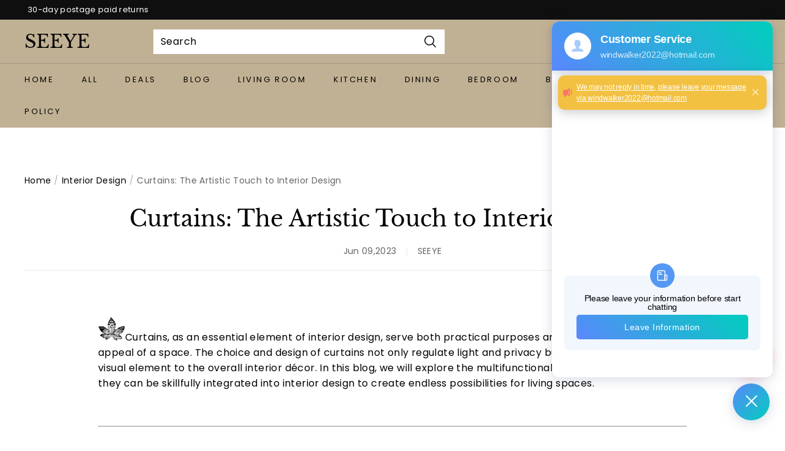

--- FILE ---
content_type: image/svg+xml
request_url: https://img-preview.myshopline.com/image/shopline/d59dcdfa2cdc4389843c66d1c5cdebe9.svg
body_size: 15832
content:
<svg width="908" height="929" viewBox="0 0 908 929" fill="none" xmlns="http://www.w3.org/2000/svg">
<g clip-path="url(#clip0)">
<path d="M0.5 499.9C1.3 498.7 2.3 497.7 3.1 496.5C8.1 489.9 13.3 482.9 18.9 476.7C19.7 475.9 20.5 475.1 21.3 474.3C22.1 473.5 22.9 472.9 23.5 472.1C36.3 457.9 43.3 442.7 43.3 429.3C43.3 416.1 36.9 405.1 24.1 396.3C17.1 391.5 8.89999 387.7 0.699995 385.5" stroke="black" stroke-width="0.7" stroke-miterlimit="10"/>
<path d="M99.5 928.3C98.5 928.1 97.7 927.7 96.7 927.5C80.5 921.9 70.3 910.9 60.3 900.1C51.7 890.9 42.7 881.3 29.9 875.1C23.5 872.1 13.1 868.9 0.499997 867.5" stroke="black" stroke-width="0.7" stroke-miterlimit="10"/>
<path d="M0.5 469.1C1.5 468.1 2.3 467.1 3.3 466.1C12.7 455.9 23.3 444.3 23.3 432.3C23.3 427.7 21.7 423.3 18.7 419.3C15.9 415.5 12.9 413.7 9.9 411.7C8.7 410.9 7.3 410.1 5.9 409.1C4.1 408.3 2.3 407.7 0.499997 407.1" stroke="black" stroke-width="0.7" stroke-miterlimit="10"/>
<path d="M166.7 928.3C166.3 928.1 165.9 927.9 165.5 927.9C157.3 924.7 146.3 922.5 135.5 920.5C124.3 918.3 113.9 916.3 106.5 913.3C93.8998 908.1 83.0998 897.3 71.8998 885.9C64.8998 878.9 57.8998 871.5 49.8998 865.5C40.0998 857.9 31.6998 852.7 21.4998 848.3C15.4998 845.7 8.6998 843.5 2.0998 841.5C1.4998 841.3 0.899801 841.1 0.299801 840.9" stroke="black" stroke-width="0.7" stroke-miterlimit="10"/>
<path d="M266.1 928.3C266.5 918.9 267.7 908.7 269.9 898.3C270.9 893.7 272.5 889.5 274.1 885.5C280.1 870.5 287.5 851.9 302.7 844.9C310.9 844.5 318.1 847.3 325.5 850.3C335.9 854.7 347.7 859.5 366.1 856.7C380.1 854.5 389.1 846.3 399.5 836.7C403.9 832.7 408.3 828.7 413.3 824.9C426.5 814.9 441.5 807.9 454.3 802.7C467.1 797.3 477.3 793.1 480.7 779.1C482.7 770.7 484.1 758.9 484.9 750.9C485.3 746.5 485.7 742.3 485.7 738.5C485.7 732.3 485.1 726.9 483.7 722.5C480.9 712.9 473.1 706.9 463.3 699.3C460.3 697.1 457.3 694.7 454.1 692.1C451.9 690.3 449.5 687.9 446.9 685.3C441.5 680.1 436.1 674.5 431.7 673.1C429.9 672.5 428.5 672.7 426.7 672.9C425.3 673.1 423.9 673.1 422.1 672.9C415.3 678.1 409.9 684.3 404.7 690.3C395.7 700.5 387.3 710.1 373.5 713.9C366.3 715.9 358.3 715.1 349.7 711.7C340.5 708.1 330.3 699.9 321.1 688.3C316.9 683.1 312.7 677.5 308.1 671.7C287.1 644.9 263.5 614.3 242.7 597.7L242.5 597.7C239.9 597.1 237.1 597.3 233.9 598.1C225.3 600.3 214.9 607.1 205.5 616.7C196.7 625.9 190.1 636.5 187.7 644.9C187.5 645.5 187.1 646.9 186.9 648.3C184.3 659.5 186.1 671.1 187.9 682.3C189.3 691.9 190.7 701.1 189.5 710.1C186.9 729.3 174.1 743.3 154.1 748.1C127.9 754.5 111.5 736.7 95.4998 719.5C83.6998 706.9 71.6998 693.7 55.4998 690.3C40.4998 687.1 24.0998 691.3 13.2998 694.1C8.89979 695.3 4.69979 696.7 0.299795 698.1" stroke="black" stroke-width="0.7" stroke-miterlimit="10"/>
<path d="M0.499999 670.9C1.9 670.5 3.1 670.1 4.3 669.9C7.1 669.1 10.1 668.3 12.9 667.5C17.3 666.3 21.7 664.9 26.1 663.7C35.7 660.9 44.7 658.3 52.7 657.1C58.5 656.3 64.5 656.3 68.5 657.1C80.9 659.3 90.7 667.7 100.1 675.9C110.9 685.1 122.1 694.9 137.5 695.5C151.3 694.5 153.3 678.9 155.5 662.5C155.9 659.5 156.3 656.3 156.7 653.3C158.7 641.3 162.5 627.3 167.9 613.1C169.7 608.1 172.1 603.3 174.5 598.7C178.9 589.9 183.1 581.5 184.1 571.7C184.3 570.5 184.3 569.1 184.3 567.9C184.3 561.3 182.5 555.5 180.7 550.5C178.9 545.5 177.1 541.1 175.1 536.9C171.1 527.9 167.5 519.5 166.3 506.5C166.1 504.1 165.9 501.9 165.9 499.5C165.9 485.3 169.7 473.5 173.3 461.9C176.5 451.9 179.3 442.5 179.3 432.9C179.3 430.9 179.3 429.1 178.9 427.3C177.1 412.5 169.3 401.1 155.5 392.5C143.3 384.9 127.7 380.7 112.7 376.9C108.3 375.9 100.1 373.9 94.1 373.3C88.5 372.7 84.5 373.5 81.5 375.9C76.3 380.3 76.1 389.3 75.7 399.7C75.5 404.5 75.3 409.3 74.7 414.1C72.1 434.5 69.5 451.7 61.5 470.7C55.1 486.3 46.9 501.9 41.3 512.3C32.3 529.3 20.5 549.1 0.499994 563.1" stroke="black" stroke-width="0.7" stroke-miterlimit="10"/>
<path d="M53.5 928.3C51.7 925.7 49.9 923.1 48.3 920.5C42.9 912.1 37.7 903.9 29.1 898.3C22.3 893.9 14.1 890.1 0.499998 889.9" stroke="black" stroke-width="0.7" stroke-miterlimit="10"/>
<path d="M0.5 652.1C12.3 649.5 23.7 645.7 32.1 642.3C34.5 641.3 36.9 640.3 39.1 639.3C44.9 636.7 50.9 633.9 57.3 633.1C74.5 630.5 85.7 639.5 96.5 647.9C103.9 653.7 110.9 659.3 119.3 660.9C121.5 661.3 122.7 661.3 124.5 661.1C125.3 661.1 126.3 660.9 127.7 660.9C133.7 658.7 138.1 652.1 140.5 647.1C149.7 628.7 153.9 598.5 157.1 576.7C157.5 573.3 157.9 570.1 157.9 566.7C157.9 558.1 156.5 550.3 154.9 541.9C153.3 532.9 151.5 523.7 151.5 513.1C151.5 510.3 151.7 507.3 151.9 504.5C151.9 503.9 152.1 502.3 152.1 500.3C152.3 497.3 152.5 493.5 152.7 490.9C153.3 481.9 154.9 474.9 156.5 468.1C158.5 458.9 160.5 450.5 160.5 437.7C160.5 436.3 160.5 435.1 160.5 433.7C158.9 423.7 148.3 414.3 134.1 410.7C122.3 407.7 106.7 408.3 97.9 419.5C87.7 432.5 78.7 470.7 77.1 491.3C76.7 495.7 76.7 499.3 76.7 502.9C76.7 506.9 76.7 510.9 76.1 516.1C74.9 530.3 69.3 541.9 57.5 555.1C42.9 571.5 31.7 580.5 9.3 593.1C6.9 594.5 3.9 595.7 0.699997 596.9" stroke="black" stroke-width="0.7" stroke-miterlimit="10"/>
<path d="M238.1 928.3C234.5 911.3 225.5 895.5 212.5 883.7C205.9 877.7 198.9 872.5 191.3 866.9C179.5 858.1 167.3 848.9 157.1 837.1C156.3 836.3 155.5 835.5 154.7 834.7C153.9 833.9 153.1 833.3 152.5 832.5C145.7 824.7 140.3 815.9 134.9 807.5C131.3 801.5 127.5 795.5 123.3 789.7C119.9 785.1 116.3 780.5 112.9 776.1C107.7 769.3 102.3 762.5 97.4998 755.5C95.2998 752.1 93.0998 748.7 90.6998 745.1C79.2998 727.3 66.2998 706.9 42.8998 703.9C30.4998 702.3 14.6998 705.5 0.299795 712.5" stroke="black" stroke-width="0.7" stroke-miterlimit="10"/>
<path d="M209.9 928.3C206.3 921.1 201.9 914.3 195.9 910.1C187.5 904.3 172.3 904.3 159.9 904.9C149.9 905.3 130.9 905.3 115.1 898.7C103.1 893.7 92.3 881.7 81.9 870.1C80.3 868.3 78.7 866.5 77.1 864.9C55.9 841.7 36.9 830.3 14.9 820.1C13.1 819.3 11.1 818.5 9.1 817.7C6.7 816.9 4.3 815.9 1.9 814.7C1.49999 814.5 0.899995 814.3 0.499995 813.9" stroke="black" stroke-width="0.7" stroke-miterlimit="10"/>
<path d="M15.3 928.3C15.3 926.1 14.3 923.7 12.3 921.9C9.5 919.1 4.9 917.9 0.5 917.9" stroke="black" stroke-width="0.7" stroke-miterlimit="10"/>
<path d="M0.4998 782.3C2.4998 785.1 4.6998 787.7 7.2998 789.7C14.4998 795.9 24.2998 800.3 33.8998 804.7C35.2998 805.3 36.6998 806.1 38.2998 806.7C51.8998 813.1 68.6998 820.9 80.2998 829.3C86.6998 833.9 91.0998 841.5 95.8998 849.7C102.7 861.1 109.7 873.1 122.7 877.7C127.3 879.3 132.5 879.5 138.9 877.7C142.5 876.1 144.3 873.3 144.3 869.5C144.3 863.1 139.3 855.7 136.7 852.5C131.5 846.3 124.3 840.9 117.3 835.7C113.7 832.9 109.7 830.1 106.1 827.1C104.5 825.7 98.8998 820.7 96.2998 816.5C90.4998 806.7 86.0998 794.1 81.2998 780.7C74.8998 762.1 68.0998 743.1 57.0998 731.1C51.2998 724.7 42.2998 720.9 32.4998 720.7C21.8998 720.5 11.8998 724.1 4.0998 731.1C2.6998 732.3 1.4998 733.7 0.299798 735.1" stroke="black" stroke-width="0.7" stroke-miterlimit="10"/>
<path d="M117.3 619.7C118.1 618.9 119.3 618.5 120.3 618.1L120.5 618.1L120.7 618.1C123.7 614.9 125.3 610.3 125.3 604.9C125.3 597.3 122.1 589.5 117.3 585.9C114.3 583.7 111.1 582.9 107.7 583.7C101.3 585.3 99.3 591.5 97.5 598.1C99.1 609.1 105.9 620.9 117.3 619.7Z" stroke="black" stroke-width="0.7" stroke-miterlimit="10"/>
<path d="M124.7 503.3L124.9 503.1C129.3 496.1 132.1 484.7 132.1 474.7C132.1 468.1 130.7 456.5 121.9 453.5C118.7 453.5 116.1 454.5 113.7 456.9C109.1 461.3 106.5 469.9 106.5 479.5C106.5 491.7 111.1 504.9 121.7 505.1C122.5 504.1 123.7 503.7 124.7 503.3Z" stroke="black" stroke-width="0.7" stroke-miterlimit="10"/>
<path d="M330.1 809.5C340.5 811.9 351.5 814.5 367.7 813.5C395.9 805.3 417.1 795.7 432.9 784.3C436.5 781.5 440.7 778.3 444.1 774.1C448.9 768.1 451.7 759.5 451.7 751.3C451.7 743.1 448.9 735.9 443.7 731.3C437.9 726.3 429.7 724.3 419.1 725.7C413.1 726.5 406.9 728.7 400.9 730.7C394.9 732.9 388.7 735.1 382.7 735.7C359.7 738.9 335.9 728.9 319.1 709.5C311.9 701.3 306.1 692.7 300.5 684.5C294.3 675.5 288.1 666.3 280.1 657.7C268.1 644.5 254.5 629.5 233.9 626.9C224.1 628.5 214.1 631.5 207.1 642.5C203.1 648.7 201.1 655.7 201.1 664.3C201.1 671.7 202.5 679.3 203.9 687.3C205.5 695.9 207.1 704.9 207.1 714.1C207.1 716.3 207.1 718.7 206.9 720.7C206.5 725.1 205.1 730.7 203.7 736.5C201.9 744.3 199.9 752.5 199.9 758.9C199.9 760.3 199.9 761.5 200.1 762.5C201.5 771.1 208.9 780.3 215.3 787.5C225.9 799.3 237.1 810.3 246.1 812.1C249.7 812.9 255.3 812.5 259.5 812.1C265.9 811.5 271.1 810.1 276.3 808.7C285.5 806.5 295.1 804.1 310.3 805.1C317.1 806.5 323.5 807.9 330.1 809.5Z" stroke="black" stroke-width="0.7" stroke-miterlimit="10"/>
<path d="M328.9 782.7C330.7 782.3 332.7 781.9 334.9 781.7C342.3 780.5 350.7 779.1 354.7 771.5C354.1 762.3 345.9 756.5 337.1 750.3C334.1 748.1 330.7 745.9 327.9 743.3C312.1 729.7 301.7 714.3 291.7 699.5C284.5 689.1 277.9 679.3 269.7 670.5C268.3 667.7 265.9 665.9 263.5 664.1C261.7 662.7 259.9 661.3 258.5 659.5C248.5 651.5 236.9 648.9 228.9 652.7C223.9 655.1 217.7 661.3 217.7 676.5C217.7 678.5 217.9 680.7 218.1 682.9C218.5 687.7 219.7 693.5 220.7 699.3C221.9 705.9 223.3 713.3 224.1 720.7C224.3 722.3 224.3 723.7 224.5 725.3C226.5 745.3 227.7 757.3 241.9 769.3C252.1 777.9 264.5 782.5 281.3 783.7C292.1 784.5 303.9 783.9 314.1 783.3C319.7 782.9 324.5 782.7 328.9 782.7Z" stroke="black" stroke-width="0.7" stroke-miterlimit="10"/>
<path d="M277.7 504.5C308.3 501.3 337.1 498.1 357.7 474.3C371.5 458.3 386.3 432.5 386.3 407.7C386.3 392.5 380.7 380.1 369.7 370.7C360.1 362.5 348.9 358.5 335.9 353.7C334.5 353.1 333.1 352.7 331.5 352.1C328.9 351.1 326.5 350.3 324.1 349.3C310.1 343.9 296.7 338.9 285.7 337.7C261.5 334.9 251.7 343.7 242.1 354.7C227.5 371.7 226.3 393.7 225.1 417.1C224.9 422.7 224.3 429.1 223.5 436.1C222.5 447.1 221.5 459.3 221.5 469.7C221.5 480.9 222.7 488.1 225.3 492.1C236.3 508.7 263.1 506.7 273.9 505.1L277.7 504.5Z" stroke="black" stroke-width="0.7" stroke-miterlimit="10"/>
<path d="M282.7 481.9C309.1 479.1 331.9 476.5 348.7 455.3C356.5 445.3 365.7 427.5 365.7 409.7C365.7 400.9 363.5 393.5 358.9 387.5C346.1 370.9 319.1 363.7 300.1 362.5C278.1 361.1 258.7 369.3 248.5 384.1C239.1 397.7 238.1 415.1 237.1 433.3C236.9 437.3 236.7 441.3 236.7 445.3C236.7 456.9 238.1 471.1 249.3 478.3C257.9 482.5 267.9 482.3 277.5 481.9C279.3 481.9 280.9 481.9 282.7 481.9Z" stroke="black" stroke-width="0.7" stroke-miterlimit="10"/>
<path d="M278.5 744.1C278.9 743.3 279.5 742.9 280.1 742.3C280.9 741.7 281.499 740.9 281.899 740.1C279.699 727.9 273.5 714.1 265.5 703.9C262.3 699.9 257.828 690.919 252.499 694.3C251.519 694.922 250.9 695.7 250.3 696.3C249.7 696.9 249.185 697.162 248.699 697.9C247.455 699.794 247.5 701.8 248.499 703.7C249.499 705.6 251.7 728.7 260.7 737.5C265.5 742.1 271.5 744.3 278.5 744.1Z" stroke="black" stroke-width="0.7" stroke-miterlimit="10"/>
<path d="M336.7 437.1C341.3 429.9 343.9 421.9 343.9 414.5C343.9 404.7 339.7 396.5 331.7 390.7C313.1 377.1 277.9 383.3 263.3 402.7C259.3 407.9 254.5 416.9 254.5 429.7C254.5 432.7 254.7 435.9 255.3 438.9C257.5 452.5 268.3 459.5 286.3 459.3C299.7 459.3 324.3 456.1 336.7 437.1Z" stroke="black" stroke-width="0.7" stroke-miterlimit="10"/>
<path d="M451.9 928.3C444.7 918.1 440.5 909.3 439.3 901.5C436.7 885.3 446.9 879.7 456.9 874.1C460.1 872.3 463.3 870.7 465.7 868.7C469.3 865.9 475.3 861.1 474.3 854.5C473.3 847.3 464.7 837.9 452.3 839.7C442.3 841.1 435.1 847.7 429.3 860.7C428.9 861.5 428.5 862.3 428.3 863.3C425.7 869.5 423.1 875.5 417.1 878.3C405.3 881.1 389.3 881.7 372.3 882.3C358.3 882.7 343.7 883.3 331.3 885.1C307.5 888.7 293.1 900.9 287.7 922.5C287.3 924.3 286.7 926.3 286.5 928.5" stroke="black" stroke-width="0.7" stroke-miterlimit="10"/>
<path d="M408.9 928.3C406.3 924.5 403.3 920.9 399.7 917.7C389.3 908.1 373.7 903.1 357.1 903.7C341.1 904.3 326.5 910.3 317.9 919.7C315.9 922.5 314.5 925.5 313.9 928.3" stroke="black" stroke-width="0.7" stroke-miterlimit="10"/>
<path d="M352.7 653.1C336.3 651.7 317.7 629.1 317.7 610.7C317.7 609.1 317.9 607.5 318.1 606.1C319.5 599.3 324.9 590.7 333.9 580.1C347.3 564.7 370.9 543.5 393.5 534.3C396.3 533.3 399.7 531.9 402.5 531.5C413.9 529.7 423.7 534.1 431.7 544.5C436.3 550.7 438.9 558.7 438.9 568.3C438.9 585.7 430.7 606.1 418.9 617.7C414.1 622.5 408.3 626.3 402.3 629.9C388.9 638.1 374.5 645.5 359.1 652.1C357.7 651.9 356.5 652.3 355.3 652.5C354.3 652.9 353.5 653.1 352.7 653.1Z" stroke="black" stroke-width="0.7" stroke-miterlimit="10"/>
<path d="M366.3 571.7C357.9 580.9 351.7 592.1 350.3 600.7C350.1 602.3 349.9 603.9 349.9 605.3C349.9 610.7 351.5 614.9 354.9 618.1C358.7 621.7 364.7 623.7 371.9 623.3C388.1 619.5 401.3 615.7 410.5 604.3C416.5 597.1 420.3 586.1 420.3 576.3C420.3 564.5 414.9 556.3 405.5 553.9C402.7 553.1 398.7 553.3 395.9 553.7C386.3 554.9 375.5 561.5 366.3 571.7Z" stroke="black" stroke-width="0.7" stroke-miterlimit="10"/>
<path d="M439.7 467.9C439.5 469.3 439.5 470.3 439.5 471.5C439.5 473.9 439.9 476.3 440.7 478.9C444.7 492.5 456.5 506.1 468.1 510.7C476.3 513.9 485.3 512.5 494.1 511.3C502.3 510.1 509.9 508.9 516.5 511.3C526.9 514.9 533.3 524.1 539.7 533.1C546.3 542.7 553.3 552.5 564.7 554.9C572.7 556.3 580.5 554.3 586.7 548.9C595.7 541.3 601.7 527.3 601.7 513.5C601.7 504.3 599.3 496.5 594.7 490.5C591.1 485.7 586.3 482.5 581.1 479.1L580.3 478.5C573.5 475.1 565.5 473.9 556.7 472.7C549.3 471.7 541.5 470.5 533.7 467.9C529.1 466.3 525.3 464.7 521.7 463.1C510.5 458.1 500.7 453.9 476.9 455.9C463.1 456.9 446.5 459.3 439.7 467.9Z" stroke="black" stroke-width="0.7" stroke-miterlimit="10"/>
<path d="M524.9 863.7C523.1 865.7 522.1 868.1 522.1 870.7C522.1 875.1 524.9 879.7 529.5 883.9C535.3 888.9 542.9 891.7 548.3 890.7C557.5 888.7 562.3 880.3 562.3 873.1C562.3 868.1 560.1 863.7 556.1 860.7C548.1 854.7 531.3 856.5 524.9 863.7Z" stroke="black" stroke-width="0.7" stroke-miterlimit="10"/>
<path d="M581.5 707.1C580.9 707.5 580.1 707.9 579.5 707.9C578.3 709.5 577.7 711.5 577.7 713.5C577.7 716.7 579.1 719.9 581.7 722.1C584.1 724.3 586.9 725.3 589.7 725.1C592.7 723.5 594.3 721.1 594.3 717.7C594.3 712.7 589.9 706.5 584.1 705.9C583.1 706.3 582.3 706.7 581.5 707.1Z" stroke="black" stroke-width="0.7" stroke-miterlimit="10"/>
<path d="M0.5 136.3C4.1 133.1 6.7 129.9 8.5 126.3C13.5 115.9 14.1 103.7 9.9 93.5001C7.7 88.5001 4.5 84.1 0.499998 80.9" stroke="black" stroke-width="0.7" stroke-miterlimit="10"/>
<path d="M0.5 531.3C6.3 524.3 11.7 516.3 17.1 508.1C20.1 503.7 23.1 499.1 26.1 494.7C28.9 490.7 32.1 486.7 34.9 483.1C41.9 474.1 48.7 465.5 51.7 456.1C56.9 445.5 59.5 435.5 59.5 425.9C59.5 417.9 57.7 410.3 54.1 403.1C43.5 382.1 20.3 370.3 0.499993 365.7" stroke="black" stroke-width="0.7" stroke-miterlimit="10"/>
<path d="M0.5 343.5C1.9 343.5 3.5 343.7 4.9 343.9C15.3 344.7 27.1 345.7 34.1 342.9C41.1 340.1 44.5 333.7 44.5 323.7C44.5 318.5 43.7 313.3 42.9 309.1L42.9 308.9C42.7 307.9 42.7 306.9 42.7 305.9C42.7 301.9 43.9 297.7 45.1 293.9C45.7 291.9 46.3 289.7 46.7 287.7C47.1 286.1 47.3 284.3 47.7 282.7C49.1 275.9 50.5 268.9 53.3 262.5C54.5 259.9 55.5 257.5 56.7 254.9C62.1 242.5 67.7 229.7 78.5 221.3C79.1 220.7 79.9 220.3 80.5 219.9C89.1 214.1 98.3 209.1 107.3 204.3C117.5 198.9 127.9 193.1 137.3 186.3C146.5 179.7 156.9 170.9 166.7 162.3C170.1 159.3 173.5 156.5 176.7 153.7C192.9 140.1 208.1 127.3 208.1 103.5C208.1 97.5 207.1 90.9 205.3 83.7C199.7 63.1 185.9 26.9 155.9 14.5C147.9 11.3 136.9 9.10004 125.1 6.70004C116.3 4.90004 107.1 3.10004 99.5 0.700038" stroke="black" stroke-width="0.7" stroke-miterlimit="10"/>
<path d="M0.5 168.9C5.3 167.7 9.9 166.5 13.7 165.1C30.9 152.3 41.3 129.7 41.3 104.5C41.3 98.3001 40.7 92.1001 39.5 86.5001C34.5 63.9001 19.1 56.7001 0.499995 53.5001" stroke="black" stroke-width="0.7" stroke-miterlimit="10"/>
<path d="M0.5 313.1C13.3 307.7 21.1 298.7 22.7 287.1C24.3 275.7 27.7 264.9 30.9 254.3C33.1 247.5 35.3 240.5 36.9 233.5C37.9 228.9 38.9 224.5 39.5 220.5C40.1 216.3 40.5 212.7 40.5 209.7C40.5 203.5 39.3 199.7 36.7 198.7C29.9 195.5 14.9 193.1 0.499995 192.9" stroke="black" stroke-width="0.7" stroke-miterlimit="10"/>
<path d="M0.499993 35.7001C0.899993 35.7001 1.09999 35.7001 1.49999 35.7001C4.89999 35.9001 8.29999 36.1 11.7 36.3C27.5 36.9 41.3 37.3 49.3 47.9C57.7 58.9 60.1 77.9 61.9 91.9C62.1 93.3 62.3 94.7 62.5 95.9C62.9 98.3 62.9 100.9 62.9 103.3C62.9 117.5 58.1 132.7 53.5 147.3C49.5 160.5 45.1 173.9 44.5 186.7C46.5 193.9 54.3 195.7 60.9 195.1C86.3 193.1 107.3 184.1 132.9 164.1C138.1 160.1 143.3 156.3 148.3 152.7C156.9 146.5 164.9 140.7 172.7 133.7C184.3 123.5 190.1 110.5 190.1 95.5001C190.1 77.9001 181.9 58.3 167.7 41.3C148.9 23.9 123.9 21.3 99.9 20.1C98.1 20.1 96.1 19.9 94.1 19.9C84.5 19.7 72.5 19.3001 66.5 14.7001C61.3 10.5001 57.3 5.70007 53.7 0.700071" stroke="black" stroke-width="0.7" stroke-miterlimit="10"/>
<path d="M209.5 0.500046C211.1 3.70005 212.5 6.90002 214.1 10.1C217.5 17.3 220.5 24.3 224.9 29.5C227.3 32.5 230.9 36.9 235.7 36.5C236.5 35.5 237.3 34.7 238.1 33.9C239.1 28.5 239.7 22.9 239.7 17.3C239.7 11.7 239.1 6.10004 237.9 0.500045" stroke="black" stroke-width="0.7" stroke-miterlimit="10"/>
<path d="M0.5 10.9C1.7 10.9 2.9 11.1 4.1 10.9C10.1 10.5 15.3 5.50004 15.3 0.500038" stroke="black" stroke-width="0.7" stroke-miterlimit="10"/>
<path d="M83.7002 70.9001C83.7002 73.7001 84.1002 76.7001 84.5002 79.7001C85.7002 86.3001 87.9002 93.3001 90.1002 100.7C92.5002 109.1 95.1002 117.7 96.5002 125.9C97.9002 133.5 101.3 136.9 106.9 135.9C112.5 133.3 118.7 131.1 125.5 128.9C139.9 124.3 154.9 119.3 162.7 107.5C166.3 101.9 168.3 95.1001 168.3 87.7001C168.3 75.9001 163.3 63.7001 155.1 55.1001C148.3 48.1001 137.1 42.9001 125.1 41.5001C112.5 39.9001 100.7 42.3001 92.5002 48.5001C87.1002 52.7001 83.7002 61.3001 83.7002 70.9001Z" stroke="black" stroke-width="0.7" stroke-miterlimit="10"/>
<path d="M275.3 563.5C279.5 561.3 283.7 559.1 287.9 557.1C291.5 555.5 295.3 553.7 299.1 552.1C321.9 542.1 345.3 531.7 364.3 516.7C371.5 510.9 378.5 503.9 385.3 497.3C391.7 490.9 397.7 484.7 403.9 479.9C406.7 477.5 409.9 475.5 413.1 473.5C419.5 469.3 425.7 465.5 429.7 458.9L429.5 457.1C428.1 432.1 426.7 410.5 422.5 387.5C419.5 371.1 416.3 359.5 413.1 353.1C406.3 339.9 394.1 336.3 381.3 332.5C379.9 332.1 378.7 331.7 377.3 331.3C359.1 325.7 340.7 317.5 329.1 296.7C328.9 296.5 328.7 296.3 328.5 296.1C326.3 291.7 323.9 287.5 321.5 283.1C317.5 275.5 313.3 267.7 309.3 259.9C307.5 256.5 305.7 253.3 304.1 249.9C301.3 244.9 298.5 239.5 295.9 234.3C294.1 230.7 291.7 227.5 289.5 224.3C288.9 223.5 288.3 222.7 287.7 221.9C285.5 219.1 283.5 215.7 282.1 212.1C279.3 205.3 279.1 197.5 278.7 190.3C278.5 183.9 278.1 177.3 276.3 171.1C274.5 165.3 273.1 161.1 268.1 157.7C252.1 146.7 239.9 152.3 224.7 161.3C208.7 170.9 196.3 182.3 187.7 195.7C186.1 198.1 184.9 200.7 183.7 203.1C182.3 205.9 181.1 208.7 179.3 211.3C177.3 214.3 174.9 217.1 172.9 219.9C171.1 222.1 169.3 224.5 167.5 226.9C160.5 236.5 152.7 248.1 148.3 261.1C146.7 265.5 146.5 270.5 146.5 274.1C146.5 277.7 146.9 281.3 147.5 284.5C148.3 288.5 150.1 291.7 151.9 295.3C152.7 296.7 153.5 298.3 154.3 299.9C155.1 301.7 155.7 303.5 156.3 305.1C157.1 307.3 157.9 309.7 159.1 311.7C161.9 316.9 165.3 322.1 168.7 327.1C171.9 331.9 175.1 336.7 177.9 341.9C191.3 365.7 198.9 386.3 201.7 406.1C202.5 412.1 203.1 418.1 203.1 424.1C203.1 431.5 202.5 438.9 201.1 446.1C200.1 451.7 198.5 457.5 196.9 463.1C194.1 472.9 191.3 483.1 191.3 492.9C191.3 498.3 192.1 503.3 193.9 507.9C197.3 517.3 204.5 525.7 212.3 534.7C216.1 539.3 220.3 543.9 224.1 549.1C224.9 550.3 225.9 551.7 227.1 553.3C229.7 556.9 232.9 561.5 236.1 565.3C242.3 572.5 247.9 574.5 255.7 572.1C261.7 570.5 268.3 567.1 275.3 563.5Z" stroke="black" stroke-width="0.7" stroke-miterlimit="10"/>
<path d="M304.3 525.5L307.5 524.7C339.9 515.9 359.1 503.1 378.3 476.9L378.7 476.3C388.9 462.3 397.9 450.1 402.3 436.5C404.5 429.7 405.7 421.5 405.7 412.7C405.7 400.9 403.7 389.1 400.3 380.7C391.3 358.9 372.1 350.9 349.9 341.7C320.9 329.7 283.3 308.5 269.3 276.3C266.7 270.5 266.3 264.9 265.7 258.9C265.5 256.7 265.3 254.3 264.9 251.9C263.7 242.7 261.7 232.7 259.1 220.7C258.7 219.1 258.3 217.3 258.1 215.7C256.1 207.1 250.7 195.5 241.7 191.7C235.1 188.9 228.9 189.3 223.7 192.9C207.9 203.3 202.5 239.5 202.5 254.3L202.5 254.5C202.5 261.1 203.1 267.7 203.9 274.3C204.3 277.9 204.7 281.7 204.9 285.5C205.3 291.7 207.1 296.9 211.1 303.1C215.1 309.5 217.1 316.5 217.1 324.9C217.1 331.1 216.1 337.5 215.1 344.3C214.7 346.3 214.5 348.5 214.1 350.5C212.9 359.3 212.3 368.7 212.3 380.3C212.3 387.5 212.5 394.7 212.7 401.5C212.9 408.5 213.1 415.5 213.1 422.5C213.1 435.3 212.3 445.5 210.7 455.1C210.1 457.9 209.5 460.9 208.7 464.1C207.1 470.9 205.1 478.7 205.1 486.3C205.1 490.5 205.7 494.5 206.7 498.1C212.1 516.1 233.9 530.9 251.1 533.7C257.5 534.7 264.1 534.5 271.7 533.3C283.3 531.1 293.5 528.3 304.3 525.5Z" stroke="black" stroke-width="0.7" stroke-miterlimit="10"/>
<path d="M286.7 0.5C286.3 3.7 285.9 6.70001 285.9 9.70001C285.9 21.1 289.5 31.3 296.5 39.9C298.3 40.9 299.9 41.9 301.1 42.7C305.9 45.7 308.9 47.5 316.9 48.5C323.3 49.3 329.7 48.9 336.1 48.7C343.5 48.5 351.3 48.1 358.9 49.3C385.9 53.7 413.7 75.1 423.5 99.3C424.5 101.7 425.7 104.7 426.1 106.9C426.3 108.7 426.5 110.3 426.5 111.9C426.5 126.1 412.7 129.3 399.3 132.3C396.3 133.1 393.3 133.7 390.3 134.5C379.3 137.7 371.9 142.1 366.7 148.5C361.3 155.1 357.9 163.9 355.5 176.9C354.5 182.3 354.1 187.1 354.1 191.9C354.1 201.1 355.9 209.7 359.7 221.1C359.9 221.7 360.1 222.1 360.3 222.5C362.5 228.9 364.3 234.1 370.3 237.9C381.7 245.1 400.1 251.1 413.1 248.3C425.9 245.5 428.5 236.3 431.1 226.5C431.7 224.7 432.1 222.7 432.7 220.7C433.7 217.7 434.7 215.3 435.9 213.3C444.1 198.5 451.7 182.3 459.5 161.9C466.1 144.7 480.9 136.3 494.9 128.3C508.5 120.5 522.7 112.3 529.5 96.1C530.5 93.7 531.1 90.9 531.1 87.9C531.1 84.3 530.3 80.3 528.9 76.1C524.9 64.5 512.5 54.3 502.1 46.5C485.9 34.5 465.7 19.3 452.7 1.7C452.3 1.3 452.1 0.699981 451.7 0.299981" stroke="black" stroke-width="0.7" stroke-miterlimit="10"/>
<path d="M313.9 0.500061C313.5 2.10006 313.3 3.70005 313.3 5.30005C313.3 13.9 319.1 21.3001 328.1 24.5001C334.5 26.7001 341.3 27.1001 348.9 27.7001C351.5 27.9001 354.3 28.1 357.3 28.3C369.1 29.3 381.1 31.5001 392.7 33.7001C404.3 35.9001 415.1 37.9 423.7 38.3C424.7 36.9 425.7 35.5001 425.7 33.7001C425.7 33.3001 425.7 33.1001 425.5 32.7001C423.1 28.3001 420.7 23.7 418.5 19.3C415.5 12.9 412.3 6.50006 408.3 0.500057" stroke="black" stroke-width="0.7" stroke-miterlimit="10"/>
<path d="M386.3 190.7C386.3 198.9 390.3 207.1 399.1 207.1C407.9 204.5 418.5 192.5 418.5 181.9C418.5 179.3 417.9 176.9 416.5 174.9C414.5 171.9 411.7 170.1 408.1 169.5C403.5 168.7 398.1 170.1 394.1 173.1C389.3 176.5 386.3 183.5 386.3 190.7Z" stroke="black" stroke-width="0.7" stroke-miterlimit="10"/>
<path d="M439.7 49.5001C439.3 50.3001 439.3 51.3 439.3 52.1C439.3 55.7 441.5 59.7001 443.7 63.5001C444.5 64.9001 445.3 66.3001 446.1 67.7001C446.5 68.5001 446.9 69.3 447.3 70.1C453.3 82.5 461.7 99.5 481.5 98.3C487.7 96.5 493.9 91.5001 493.9 83.7001C493.9 83.1001 493.9 82.3001 493.7 81.5001C487.9 67.7001 471.9 59.3001 458.3 53.5001L457.3 53.1C451.5 50.7 444.7 47.9001 439.7 49.5001Z" stroke="black" stroke-width="0.7" stroke-miterlimit="10"/>
<path d="M591.9 201.9C588.1 205.9 586.1 210.1 586.1 214.1C586.1 223.5 596.9 229.7 607.5 231.1C615.5 232.1 624.3 231.9 631.5 230.5C638.5 229.1 642.1 226.3 644.1 220.5C644.5 219.1 644.9 217.5 645.3 215.7C645.9 212.5 646.3 209.9 646.3 207.3C646.3 200.5 643.9 195.5 639.3 192.5C633.9 189.1 621.7 189.7 615.3 190.5C606.1 191.9 597.5 195.9 591.9 201.9Z" stroke="black" stroke-width="0.7" stroke-miterlimit="10"/>
<path d="M742.1 928.3C740.7 921.1 739.7 913.5 738.7 905.7C737.7 898.3 736.7 890.5 735.3 883.1C734.5 878.9 733.7 875.5 732.9 872.1C731.9 867.9 730.9 864.1 730.1 859.1C729.5 854.5 729.1 849.7 728.7 844.9C728.1 834.3 727.3 823.3 722.3 814.1C716.1 802.3 700.5 801.1 687.7 805.1C666.1 811.9 651.1 820.7 641.9 831.9C638.5 836.1 634.5 840.3 630.5 844.3C622.5 852.3 614.1 860.7 609.9 871.5C606.5 879.7 604.1 889.3 601.7 898.5C600.3 904.1 598.7 909.7 597.1 915.3C596.3 917.9 595.3 920.7 594.3 923.5C593.7 925.1 593.1 926.7 592.5 928.3" stroke="black" stroke-width="0.7" stroke-miterlimit="10"/>
<path d="M718.5 928.3C717.3 921.7 715.9 914.7 713.7 908.1C712.1 902.9 710.5 897.7 709.1 892.7C706.3 882.9 703.5 872.9 699.3 863.3C695.1 853.9 690.3 844.1 680.7 839.9C668.1 834.3 654.3 839.7 644.3 854.3C642.5 856.9 640.7 859.3 639.1 861.5C631.9 871.3 625.1 880.5 622.7 893.9C621.1 902.5 620.1 915.3 619.7 928.3" stroke="black" stroke-width="0.7" stroke-miterlimit="10"/>
<path d="M761.3 928.3C759.7 917.9 760.1 907.1 760.5 895.7C760.9 885.9 761.3 875.7 760.3 865.7C759.3 856.5 757.5 848.1 755.7 840.1C755.3 838.1 754.7 836.1 754.3 834.1C753.9 832.5 753.7 831.1 753.3 829.5C749.9 814.1 746.7 797.9 737.7 784.9C727.3 769.7 705.7 767.7 690.7 774.7C676.9 781.1 666.1 791.7 655.7 801.9C647.1 810.5 638.1 819.3 627.5 825.5C623.7 828.3 619.9 830.7 616.3 833.1C604.7 840.5 595.5 846.5 591.9 862.1C584.7 892.3 578.7 918.3 548.5 923.1C537.9 924.9 529.5 922.5 521.5 920.3C515.1 918.5 509.1 916.7 502.3 917.1C501.5 917.9 500.7 918.7 500.1 919.5C499.1 920.5 498.1 921.5 497.1 922.7C497.3 924.7 497.5 926.5 497.9 928.1" stroke="black" stroke-width="0.7" stroke-miterlimit="10"/>
<path d="M663.1 595.5C663.7 594.1 664.3 592.7 665.1 591.7C668.7 586.7 673.7 582.3 677.3 579.7C686.3 572.7 695.1 568.7 706.5 566.1C722.5 562.3 728.7 552.3 734.3 536.3C737.5 527.1 739.1 517.1 739.1 507.1C739.1 502.1 738.7 497.1 737.9 492.3C734.9 475.1 724.3 464.1 709.3 461.9C706.1 461.5 702.9 460.9 699.7 460.3C686.9 457.9 673.5 455.5 661.7 463.1C652.1 469.3 650.7 480.7 650.7 492.3C650.7 494.5 650.7 496.9 650.7 498.9C650.7 501.1 650.9 503.3 650.9 505.3C650.9 509.5 650.7 512.5 650.3 515.3C648.9 524.5 646.5 533.7 644.3 542.5C640.7 557.1 637.3 570.9 637.3 584.7C637.3 587.7 637.5 590.5 637.7 593.3C638.1 596.9 641.1 599.9 645.9 601.9C650.3 603.7 656.1 604.1 659.5 601.3C660.9 599.7 661.9 597.5 663.1 595.5Z" stroke="black" stroke-width="0.7" stroke-miterlimit="10"/>
<path d="M721.1 516.1C721.1 510.9 720.1 505.7 719.3 503.1C719.1 502.3 718.7 501.5 718.5 500.9C716.5 496.7 713.1 494.3 709.1 494.3C705.9 494.3 702.5 495.7 700.1 498.1C696.7 501.5 695.5 506.1 696.7 510.5C698.1 515.3 703.9 525.5 710.3 528.5C712.5 529.5 714.5 529.7 716.5 528.9C720.1 527.1 721.1 520.9 721.1 516.1Z" stroke="black" stroke-width="0.7" stroke-miterlimit="10"/>
<path d="M907.3 385.3C899.1 382.9 890.7 382.1 883.9 382.9C882.9 382.9 881.9 382.9 880.9 382.9C879.7 382.9 878.7 382.9 877.5 382.9C870.5 383.7 861.9 386.5 852.9 389.5C843.7 392.5 834.1 395.7 824.9 397.3C821.1 397.9 816.9 398.3 812.9 398.7C799.7 399.9 786.3 401.3 780.3 410.5C777.5 414.7 776.3 420.7 776.3 429.5C776.3 434.5 776.7 439.7 777.1 445.1C777.3 447.1 777.3 449.1 777.5 451.3C778.5 469.5 783.3 507.1 793.3 520.3C806.9 538.3 830.3 540.3 851.3 540.1C877.9 537.9 892.7 519.9 907.7 499.9" stroke="black" stroke-width="0.7" stroke-miterlimit="10"/>
<path d="M907.3 867.5C901.1 866.9 894.3 866.5 886.9 866.9C880.7 867.1 874.7 866.9 868.7 866.7C859.5 866.5 850.9 866.1 844.1 867.7C827.1 871.5 814.9 893.1 809.1 911.9C807.3 917.5 806.9 922.7 807.3 928.1" stroke="black" stroke-width="0.7" stroke-miterlimit="10"/>
<path d="M907.3 406.9C898.3 404.1 888.7 403.5 879.9 405.1C875.7 405.9 870.7 407.5 865.3 409.1C857.7 411.3 848.9 414.1 840.1 415.3C837.5 415.7 835.3 416.1 832.9 416.3C817.7 418.3 805.9 420.1 797.9 430.1C792.5 436.9 789.3 449.9 789.3 464.5C789.3 482.3 793.9 498.9 801.3 508.9C813.7 525.3 835.5 525.9 851.7 523.5C868.9 519.9 877.7 507.5 889.1 491.9C894.3 484.7 899.7 477.1 906.7 469.3C906.9 469.1 907.1 468.9 907.3 468.7" stroke="black" stroke-width="0.7" stroke-miterlimit="10"/>
<path d="M907.3 697.9C899.5 700.7 891.7 703.9 884.1 706.9C873.7 711.1 863.9 715.1 854.3 717.9C847.9 719.7 836.1 721.1 827.9 720.1C826.3 719.9 824.5 719.5 822.5 718.9C815.9 717.1 807.5 715.1 801.5 723.5C799.7 739.1 812.5 748.5 823.7 756.9C826.7 759.1 829.5 761.1 831.9 763.3C839.9 770.9 845.5 781.3 851.7 792.1C861.1 809.1 870.9 826.7 889.9 834.9C895.3 837.3 901.5 839.3 907.5 841.3" stroke="black" stroke-width="0.7" stroke-miterlimit="10"/>
<path d="M802.3 471.7C802.3 481.3 805.1 490.9 809.9 497.1C816.1 505.3 823.5 510.1 841.3 509.3C864.1 503.7 876.5 478.9 876.5 458.5C876.5 455.9 876.3 453.3 875.9 450.7C873.7 447.9 870.7 445.3 867.3 442.5C844.1 434.9 824.7 435.3 814.3 443.5C806.7 449.1 802.3 459.5 802.3 471.7Z" stroke="black" stroke-width="0.7" stroke-miterlimit="10"/>
<path d="M907.3 563.1C907.1 563.3 906.7 563.5 906.5 563.7C894.9 571.7 880.5 574.7 866.5 577.5C850.9 580.7 834.7 584.1 821.9 594.3C815.3 599.5 812.7 606.1 813.9 614.3C816.5 631.1 831.7 651.1 839.9 661.9C852.5 673.9 867.7 678.5 886.3 675.9C892.9 674.9 900.1 673.1 907.1 671.1" stroke="black" stroke-width="0.7" stroke-miterlimit="10"/>
<path d="M831.7 469.5C828.9 471.1 827.3 473.7 827.3 476.5C827.3 477.3 827.5 478.3 827.9 479.1C829.1 480.7 831.1 481.9 832.9 482.1C834.3 482.3 835.5 481.9 836.3 480.9C836.7 480.3 837.3 479.7 837.9 479.3C838.3 478.5 838.3 477.5 838.3 476.7C838.3 473.9 836.7 471.3 833.9 469.7C833.3 469.5 832.5 469.5 831.7 469.5Z" stroke="black" stroke-width="0.7" stroke-miterlimit="10"/>
<path d="M907.3 889.9C904.9 889.9 902.3 889.9 899.5 890.3C884.3 891.7 862.7 897.5 851.1 906.9C844.5 912.3 841.7 917.3 839.7 928.3" stroke="black" stroke-width="0.7" stroke-miterlimit="10"/>
<path d="M907.3 596.5C903.9 597.7 900.1 598.9 896.1 600.1C877.7 605.9 856.7 612.3 856.7 630.1C856.7 630.7 856.7 631.3 856.7 631.9C857.1 637.7 859.9 642.9 864.5 646.9C871.1 652.5 881.5 655.1 893.3 653.9C897.9 653.5 902.5 652.7 907.1 651.7" stroke="black" stroke-width="0.7" stroke-miterlimit="10"/>
<path d="M907.3 712.1C905.9 712.7 904.5 713.5 903.1 714.1C886.3 723.3 875.7 735.9 873.9 748.7C873.5 751.7 873.3 754.5 873.3 757.5C873.3 769.3 876.5 780.9 882.5 791.1C888.5 800.9 896.9 808.9 907.1 814.3" stroke="black" stroke-width="0.7" stroke-miterlimit="10"/>
<path d="M907.3 917.9C904.3 917.9 901.3 918.5 898.9 919.5C894.9 921.3 892.5 924.1 892.5 927.7C892.5 927.9 892.5 928.1 892.5 928.3" stroke="black" stroke-width="0.7" stroke-miterlimit="10"/>
<path d="M907.3 735.3C902.3 741.7 899.5 749.5 899.5 758.1C899.5 766.9 902.3 775.3 907.3 782.3" stroke="black" stroke-width="0.7" stroke-miterlimit="10"/>
<path d="M907.3 135.9C902.7 139.9 896.7 143.7 888.9 147.3C881.1 150.9 873.7 154.9 865.7 159.3C856.3 164.3 846.7 169.7 836.7 173.9C831.3 176.3 825.3 178.3 818.9 180.5C791.7 189.9 760.9 200.7 760.9 233.9C760.9 234.3 760.9 234.7 760.9 235.3C761.1 247.3 765.5 258.7 768.9 266.1C769.7 267.9 770.5 269.7 771.5 271.7C774.1 277.3 776.7 283.1 779.5 288.1C787.9 303.1 791.9 320.5 795.9 337.1L795.9 337.3C796.3 338.7 796.7 340.3 796.9 341.9C799.3 353.1 802.3 367.1 815.3 371.5C825.3 374.9 838.1 371.7 850.5 368.7C855.1 367.7 859.3 366.5 863.3 365.9C877.3 363.5 890.5 363.3 902.7 365.5C904.3 365.7 905.9 366.1 907.5 366.5" stroke="black" stroke-width="0.7" stroke-miterlimit="10"/>
<path d="M781.1 0.5C781.3 1.3 781.3 2.09996 781.5 2.89996C782.1 6.09996 783.3 10.1 784.1 12.3C794.5 39.7 813.9 57.9 840.5 65.1C847.9 67.1 857.3 68.5 866.5 69.9C877.9 71.7 889.7 73.3 897.9 76.3C901.5 77.5 904.5 79.3 907.3 81.5" stroke="black" stroke-width="0.7" stroke-miterlimit="10"/>
<path d="M592.3 0.500057C588.5 11.5001 584.7 24.7 587.9 38.9C589.9 47.7 594.1 56.1 598.3 64.3C602.5 72.5 606.7 80.9001 608.5 89.5001C613.3 111.9 593.7 120.3 576.3 127.7C573.9 128.7 571.5 129.7 569.1 130.7C559.9 134.9 551.7 139.7 544.3 144.9C529.5 155.5 517.7 167.5 509.3 180.9C501.5 193.3 497.3 203.7 495.9 213.7C493.7 229.9 498.7 241.3 504.5 254.7C505.7 257.5 507.1 260.5 508.3 263.7C511.9 272.5 515.9 282.3 524.7 289.1C531.3 294.1 539.3 298.1 546.9 301.7L548.7 302.5C562.9 309.3 576.9 314.3 591.7 319.7C595.1 320.9 598.5 322.1 601.7 323.3C610.9 326.5 620.3 329.7 629.3 333.7C636.1 336.7 642.1 341.3 647.9 345.7C651.1 348.1 654.5 350.7 657.9 352.9C666.5 358.5 674.1 367.5 681.5 376.1C684.1 379.3 686.7 382.1 689.3 384.9C690.9 386.7 692.5 388.5 694.1 390.5C701.9 399.5 710.5 409.5 721.7 412.3C723.1 412.7 724.7 412.9 726.1 413.3C738.5 416.1 749.3 418.7 757.1 431.1C764.5 442.9 766.9 457.1 768.9 469.7C769.9 475.7 770.7 481.7 771.5 487.5C772.9 498.3 774.3 508.5 776.7 517.7C782.3 538.7 796.9 551.7 820.3 555.9C843.1 560.1 870.7 555.9 882.1 551.1C892.3 546.9 900.3 539.7 907.5 531.3" stroke="black" stroke-width="0.7" stroke-miterlimit="10"/>
<path d="M717.7 0.500023C719.5 9.90002 721.7 19.3 725.5 28.1C731.1 41.7 741.1 51.9 750.5 61.7C760.5 71.9 769.7 81.5 773.5 94.1C778.7 111.7 765.7 124.9 753.3 137.7C752.5 138.5 751.7 139.3 750.9 140.1C744.5 146.7 739.9 154.5 735.3 161.9C731.9 167.3 728.5 172.9 724.5 177.9C721.5 181.7 718.7 185.7 716.1 189.7C714.3 192.3 712.3 195.1 710.5 197.7C707.3 202.1 702.3 204.9 697.5 207.9C694.9 209.5 692.3 211.1 689.9 212.9C683.5 217.9 678.7 224.9 674.1 231.7C665.5 244.1 657.5 255.9 640.7 256.7C630.7 257.1 618.3 254.9 606.7 250.5C595.7 246.3 583.7 238.3 573.9 228.7C567.3 222.1 564.1 215.5 564.7 208.9C565.7 197.1 578.1 187.1 588.7 179.7C595.1 175.3 601.1 173.5 607.5 171.7C611.3 170.7 615.1 169.5 619.1 167.9C623.1 166.3 627.1 164.3 630.9 162.3C636.9 159.3 643.3 156.1 649.9 154.1C661.1 150.9 677.3 150.1 686.7 155.3C695.7 160.3 711.1 157.9 719.3 152.7C726.7 147.9 731.3 136.1 735.1 126.7C735.9 124.5 736.7 122.5 737.5 120.7C737.9 119.9 738.3 118.9 738.7 118.1C740.1 115.1 741.3 112.5 741.9 109.5C744.9 94.7 737.9 84.5 720.3 78.5C701.9 72.1 685.1 76.5 673.1 91.1C669.5 95.5 666.7 100.7 663.9 105.5C662.7 107.7 661.3 110.1 660.1 112.3C659.7 112.9 659.5 113.5 659.1 114.1C655.3 120.5 650.5 128.5 644.9 132.9C636.7 139.5 627.7 144.9 618.1 148.9C613.3 150.9 608.3 152.5 603.1 154.3C599.3 155.5 595.5 156.9 591.5 158.3C582.5 161.7 574.7 166.9 569.5 170.5C560.1 177.5 547.3 189.9 542.7 202.3C535.5 221.9 554.9 248.5 569.7 261.5C577.9 268.7 588.3 273.5 597.3 277.3C599.7 278.3 602.3 279.3 604.7 280.3C618.3 285.7 630.9 290.7 642.7 299.3C646.5 302.1 650.5 304.3 654.5 306.5C657.3 308.1 660.3 309.7 663.1 311.5C670.3 316.1 674.5 323.1 678.1 329.9C679.7 333.1 681.3 336.3 682.7 339.5C686.9 348.7 691.3 358.1 698.7 365.7C703.3 370.5 708.3 372.5 713.3 371.5C721.7 369.7 727.9 360.5 730.9 352.3C737.3 335.5 734.9 315.9 732.9 298.7L732.7 296.5C732.5 295.1 732.5 293.7 732.3 292.5C731.5 284.9 730.7 277.7 726.7 270.5C726.1 269.3 725.5 268.3 724.7 267.1C718.5 256.3 713.1 246.7 710.3 234.3C708.5 226.5 708.7 214.7 713.1 207.7C715.3 204.1 718.7 202.7 722.1 201.1C724.3 200.1 726.5 199.1 728.5 197.7C736.3 191.7 742.5 183.7 748.5 175.9C754.3 168.3 760.3 160.3 767.9 154.3C772.5 150.7 778.1 147.7 783.5 144.9C788.9 142.1 794.5 138.9 798.9 135.5C807.7 128.3 810.7 118.7 807.5 108.3C804.7 99.1 796.9 89.1 789.3 79.3C788.1 77.7 787.1 76.3 785.9 74.9C782.1 69.7 777.9 64.9 774.1 59.9C763.3 46.7 753.1 34.1 747.5 19.9C745.3 14.3 743.7 7.9 742.3 1.1" stroke="black" stroke-width="0.7" stroke-miterlimit="10"/>
<path d="M619.7 0.500057C619.3 17.9001 620.1 36.1001 622.3 45.7001C623.7 52.7001 627.3 59.9 631.1 67.3C637.3 79.9 643.7 92.7001 639.9 104.7C633.3 126.1 610.5 134.3 590.3 141.7C586.1 143.3 582.3 144.5 578.5 146.1C570.3 149.5 562.5 153.5 555.7 158.5C545.1 166.1 538.5 175.5 531.7 185.3C530.7 186.9 529.7 188.3 528.5 189.9C522.3 198.7 516.1 209.3 517.9 221.5C518.5 225.3 520.5 229.3 522.5 233.3C523.7 235.7 524.9 238.1 525.7 240.3C526.3 241.9 526.9 243.7 527.5 245.5C532.3 258.7 537.1 272.3 547.9 281.7C550.9 284.3 554.9 286.7 558.7 288.9C560.7 290.1 562.5 291.1 564.3 292.3C571.5 296.9 579.3 300.9 587.7 304.3C596.7 307.9 606.5 309.9 615.9 311.9C626.1 314.1 636.7 316.3 646.3 320.5C656.1 324.7 663.3 335.9 669.5 345.7C671.3 348.3 672.9 350.9 674.5 353.1C679.1 359.7 684.7 365.7 690.3 371.1C693.9 374.7 697.5 378.5 700.9 382.5C708.7 391.7 722.1 395.9 735.9 393.5C759.9 388.9 763.9 379.7 767.3 359.3C769.9 343.9 769.3 325.9 765.5 304.5C763.3 292.1 755.3 280.3 747.7 268.9C744.9 264.7 742.3 260.9 739.9 257.1C730.3 241.1 732.3 222.3 745.3 206.5C746.9 204.5 748.5 202.5 750.1 200.5C759.7 188.5 768.7 177.3 783.1 171.3C789.3 168.7 796.1 166.9 802.5 165.1C808.9 163.5 815.3 161.7 821.5 159.1C830.9 155.3 841.1 147.7 848.5 139.3C854.9 132.1 861.7 121.3 858.5 110.3C855.5 100.1 843.9 94.1001 831.7 87.7001C823.9 83.7001 815.9 79.5 809.1 73.9C800.3 66.7 792.5 56.9 787.3 50.3L786.7 49.7001C775.7 35.5001 765.1 21.9 761.7 4.10003C761.5 2.90003 761.3 1.90006 761.1 0.700063" stroke="black" stroke-width="0.7" stroke-miterlimit="10"/>
<path d="M265.5 0.5C264.7 22.5 269.1 41.3 278.3 54.5C286.5 66.3 297.9 73.3 312.5 75.5C318.1 76.3 324.5 75.7 330.5 75.1C336.9 74.3 343.3 73.7 349.5 74.7C356.5 75.7 362.9 79.5 365.7 84.3C367.7 87.7 367.9 91.5 366.5 95.3C351.7 107.9 341.9 118.3 335.7 133.9C333.9 138.3 332.3 142.9 330.5 148.5C329.7 151.3 328.7 153.9 327.9 156.7C322.3 173.7 316.7 191.3 318.9 219.7C320.1 233.5 322.5 243.7 331.7 252.7C337.7 258.7 344.9 263.1 351.9 267.5C356.9 270.7 362.1 273.9 366.9 277.5C369.3 279.3 371.7 281.7 373.9 283.7C377.3 286.9 380.7 290.3 384.7 292.7C392.7 297.7 406.1 297.9 415.1 296.1C426.9 293.5 436.9 286.1 446.3 278.5C448.7 276.7 451.1 274.9 453.9 272.9C461.1 267.9 468.5 262.7 472.3 255.5C476.5 247.5 476.5 238.3 475.9 229.5C475.7 226.5 474.9 223.3 474.1 220.3C472.9 215.9 471.7 211.3 472.5 206.9C475.3 191.3 486.3 173.5 495.5 162.1C500.5 155.9 506.1 150.3 512.3 145.5C517.1 141.7 521.9 138.1 527.1 134.1C535.9 127.5 545.1 120.7 554.3 112.9C562.7 105.7 570.7 96.3 565.7 81.5C562.7 73.1 557.7 65.8999 552.9 59.0999C545.5 49.0999 535.3 40.1 525.3 31.5C516.1 23.5 507.5 16.1 502.3 8.49999C500.9 6.49999 499.5 4.09998 498.7 0.299978" stroke="black" stroke-width="0.7" stroke-miterlimit="10"/>
<path d="M0.499998 685.3C1.9 684.9 3.3 684.5 4.9 684.1C17.9 680.5 30.1 676.9 41.9 675.5C47.9 674.7 59.1 673.9 66.7 675.9C79.1 679.3 89.7 689.5 100.1 699.1C114.7 712.7 129.7 726.9 149.9 722.7C160.7 720.3 167.5 714.5 170.5 704.7C173.1 696.3 172.9 685.7 172.1 673.9C170.9 652.5 174.5 637.9 177.7 629.3C180.9 620.7 186.3 612.9 191.7 605.3C198.7 595.1 205.5 585.3 206.9 574.5C207.5 570.1 207.3 566.5 206.5 562.5C204.3 552.3 199.1 544.5 193.7 536.3C184.5 522.5 174.9 508.1 180.5 480.3C181.7 474.1 183.5 468.1 185.5 461.7C191.5 441.1 197.9 419.9 185.3 396.3C174.5 374.9 154.7 361.3 135.7 348.3C126.7 342.3 117.5 335.9 109.5 328.9C99.1 319.9 84.9 307.9 89.9 292.9C91.9 286.9 92.7 280.7 93.7 274.7C95.3 265.3 96.7 255.5 102.3 246.7C106.3 240.3 111.9 235.5 117.3 230.7C119.9 228.5 122.5 226.1 124.9 223.7C130.3 218.3 136.7 214.1 142.7 209.9C147.9 206.3 153.3 202.7 158.1 198.3C163.3 192.5 167.7 187.5 173.1 181.5C179.7 174.3 187.3 167.9 194.9 161.5C209.3 149.5 222.9 138.1 227.1 123.1C230.3 112.5 229.7 101.7 225.9 87.9001C223.7 80.5001 219.5 70.7001 216.5 63.9001C210.1 49.9001 201.5 34.3001 193.3 21.9001C186.9 12.3001 177.9 4.90011 167.3 0.500115" stroke="black" stroke-width="0.7" stroke-miterlimit="10"/>
<path d="M807.1 0.500061C807.1 1.90006 807.3 3.30002 807.7 4.90002C811.7 27.7 829.5 42.9001 859.7 48.5001C868.3 50.1001 877.1 50.9001 885.7 51.5001C893.1 52.1001 900.5 52.7 907.3 53.9" stroke="black" stroke-width="0.7" stroke-miterlimit="10"/>
<path d="M907.3 168.5C904.7 169.1 902.1 169.7 899.3 170.3C893.9 171.5 888.5 172.7 883.5 174.1C874.7 176.7 865.5 180.7 856.7 184.5L855.1 185.1C849.3 187.7 843.1 189.7 836.5 191.9C823.1 196.3 809.1 200.9 799.1 210.1C790.3 218.3 785.1 231.5 785.1 246.5C785.1 254.9 786.7 263.1 789.9 269.9C793.5 278.1 797.9 284.7 803.1 290.1C807.5 294.7 809.7 301.3 812.1 307.7C813.5 311.9 815.1 316.3 817.3 320.3C823.9 331.9 833.1 339.3 844.1 341.5C854.3 343.5 867.5 343.3 880.1 343.1C887.9 343.1 895.9 342.9 903.3 343.1C904.5 343.1 906.1 343.3 907.3 343.3" stroke="black" stroke-width="0.7" stroke-miterlimit="10"/>
<path d="M907.3 192.7C901.7 192.7 896.1 192.9 891.1 193.7C884.1 194.7 876.3 195.9 869.3 198.7C866.5 199.9 864.1 201.5 861.9 203.3C860.1 204.7 858.3 205.9 856.5 206.9C853.7 208.5 850.5 209.7 847.1 210.9C837.5 214.7 827.7 218.5 824.9 229.1C824.3 231.7 823.9 234.9 823.9 239.1C823.9 243.5 824.3 248.3 824.7 252.5C824.7 254.1 824.9 255.7 825.1 257.1C825.9 270.7 831.1 285.3 839.1 296.3C848.7 309.3 864.7 313.1 875.9 314.9C884.1 316.1 895.9 317.3 906.1 313.5C906.5 313.3 906.9 313.1 907.3 312.9" stroke="black" stroke-width="0.7" stroke-miterlimit="10"/>
<path d="M839.7 0.500061C839.7 0.500061 839.7 0.700024 839.7 0.900024C841.5 21.3 863.7 32.7001 907.3 35.7001" stroke="black" stroke-width="0.7" stroke-miterlimit="10"/>
<path d="M892.5 0.500061C892.7 2.30006 893.3 4.10002 894.3 5.90002C897.9 8.10002 902.3 10.3001 907.1 10.7001" stroke="black" stroke-width="0.7" stroke-miterlimit="10"/>
<path d="M907.3 684.9C899.3 687.1 891.1 689.5 882.7 691.3C872.1 693.5 857.5 693.3 849.3 690.9C838.5 687.5 831.9 681.9 821.9 672.9C820.3 671.5 818.7 669.9 817.1 668.3C810.5 661.9 803.1 654.7 795.3 653.1C779.7 649.9 770.7 659.5 763.7 669.3C760.3 674.1 757.7 679.7 755.1 684.9C751.7 691.7 748.3 698.9 743.3 704.7C737.9 710.9 730.3 716.3 720.5 720.7C716.1 722.7 711.5 723.5 706.9 724.5C702.5 725.3 697.9 726.3 693.7 728.1C674.5 736.7 652.7 747.9 637.3 766.3C630.7 774.3 620.1 784.5 607.7 787.1C599.5 788.9 592.3 786.5 586.5 784.5L585.5 784.1C572.5 779.7 541.5 766.7 533.7 739.3C532.3 734.5 531.3 728.3 530.1 722.1C528.7 714.1 527.3 705.9 525.1 699.9C521.7 690.5 516.9 683.9 511.5 676.7L510.7 675.7C505.5 668.9 499.1 660.5 499.9 649.5C500.7 639.9 505.7 629.1 513.7 619.5C521.7 609.9 531.5 603.5 540.5 601.9C546.3 600.9 550.9 600.3 555.5 599.9C559.3 599.5 563.1 599.1 567.1 598.5C587.3 594.9 603.5 585.3 615.1 569.5C624.5 556.7 631.1 539.9 634.7 519.1C639.3 492.1 630.5 469.3 626.5 460.7C620.1 447.1 604.9 432.5 590.9 419.9C577.1 407.3 568.9 400.7 547.1 399.3C540.1 398.9 533.3 399.3 526.7 399.9C524.1 400.1 521.5 400.3 518.9 400.5C516.9 400.5 515.1 400.7 512.9 400.9C506.3 401.5 499.3 402.1 492.3 400.9C477.7 398.3 471.3 389.9 472.7 375.1C474.5 355.7 487.3 338.7 505.5 331.9C519.9 326.5 534.9 330.9 547.1 334.3L549.1 334.9C569.1 340.7 584.9 348.5 597.1 358.9C603.9 364.7 610.3 371.3 616.7 377.5C618.9 379.9 621.3 382.3 623.7 384.5C627.1 387.7 630.1 391.5 632.9 394.9C636.5 399.3 640.5 403.9 644.9 407.7C651.1 413.1 658.1 417.3 664.1 420.5C683.9 431.3 701.3 438.7 717.5 443.5C731.9 447.7 743.5 459.3 748.3 474.7C754.5 494.5 753.7 522.7 746.1 558.5C742.3 576.1 732.3 586.7 716.1 589.7C697.5 593.1 688.3 605.7 678.7 618.9C676.1 622.3 673.5 625.9 670.9 629.3C659.3 643.3 648.5 636.3 636.9 628.9C631.7 625.5 626.5 622.1 620.9 620.7C612.5 618.3 603.5 621.3 594.7 624.3C590.1 625.9 585.9 627.3 581.7 627.9C561.7 631.3 545.9 634.7 539.3 644.9C535.9 650.3 535.3 657.3 537.9 666.3C538.3 667.7 538.7 669.3 539.3 671.1C540.3 674.5 541.5 678.5 542.1 681.7C543.3 687.3 544.1 693.1 544.9 699.3C545.7 705.9 546.5 712.7 548.1 720.1C550.5 731.5 555.9 741.5 563.9 748.9C571.7 756.3 581.7 760.9 592.5 762.5C597.1 763.1 601.1 763.3 605.5 762.1C618.1 758.3 627.1 746.9 634.9 736.7C636.7 734.3 638.5 732.1 640.1 730.1L640.3 729.7C648.5 719.9 658.5 707.7 672.3 708.1C686.5 708.5 696.9 706.7 706.9 702.1C722.7 694.7 732.3 684.1 739.9 665.7C740.5 664.3 741.1 662.9 741.5 661.5C744.1 655.1 746.7 648.7 750.1 642.7C752.9 637.7 756.3 634.5 760.1 630.9C762.1 628.9 764.3 626.9 766.3 624.7C768.7 621.9 771.9 619.3 775.3 616.7C783.9 609.7 793.5 601.9 791.3 589.9C790.1 583.7 785.9 577.5 781.3 571.1C777.3 565.5 773.3 559.5 770.7 552.9C766.3 541.7 765.3 526.1 764.1 509.3C763.5 499.3 762.7 488.7 761.3 479.1C757.9 457.3 750.3 442.7 737.9 434.1C734.3 431.5 730.3 429.9 726.3 428.3C723.3 427.1 720.1 425.9 717.1 424.1C714.9 422.9 713.1 420.9 711.5 419.1C710.5 418.1 709.7 416.9 708.5 416.1C706.5 414.3 704.5 412.7 702.5 411.1C700.3 409.3 698.1 407.5 695.9 405.5C692.5 402.5 689.5 398.9 686.3 395.5C683.5 392.3 680.5 389.1 677.3 386.1C674.7 383.7 671.9 381.7 669.3 379.7C666.3 377.5 663.1 375.3 660.3 372.5C655.3 367.5 650.1 362.3 644.1 358.3C638.9 354.7 633.9 353.1 628.7 351.5C627.1 351.1 625.3 350.5 623.7 349.9C619.9 348.5 616.3 346.1 612.7 343.9C610.7 342.5 608.5 341.1 606.3 339.9C598.3 335.5 590.1 331.7 582.3 328.7C580.1 327.9 577.9 327.1 575.7 326.3C574.7 325.9 573.9 325.7 572.9 325.3C568.7 323.7 564.5 322.1 560.3 320.7C548.3 316.1 536.1 311.5 524.9 309.1C517.7 307.5 510.1 306.3 502.5 307.9C476.5 313.5 449.5 338.7 444.5 361.7C442.3 372.3 442.3 385.7 444.9 399.5C449.1 422.3 460.1 430.7 484.1 429.5C489.7 429.3 495.3 428.7 500.9 428.3C512.7 427.3 523.9 426.1 534.7 427.5C540.9 428.3 546.5 430.3 550.1 431.7C558.1 435.1 571.9 442.7 586.9 452.3C601.5 461.7 612.3 474.3 616.3 486.9C623.9 510.9 616.3 543.1 598.7 561.9C589.9 571.3 574.7 581.3 553.1 575.7C551.7 575.3 550.5 574.9 549.1 574.1C547.5 573.3 545.7 572.5 543.7 572.1C538.7 569.3 534.1 565.5 529.9 562.1C520.1 554.1 510.7 546.7 497.5 549.5C495.1 550.1 492.5 551.1 489.7 552.3C483.9 554.7 478.1 557.1 474.5 554.3C468.3 549.3 461.9 542.5 455.1 535.5C443.3 523.1 431.1 510.3 419.7 506.7C408.3 503.1 396.9 510.5 391.9 513.7C386.7 517.1 381.3 521.1 375.5 525.3C371.1 528.5 366.5 531.9 361.9 535.1C358.1 537.7 354.5 540.3 350.7 542.9C342.3 548.7 334.3 554.3 325.9 559.9C322.5 562.1 318.9 564.5 315.5 566.7C309.7 570.3 303.7 574.1 298.5 578.1C287.3 586.5 282.7 595.9 284.9 606.3C286.9 616.5 294.9 627.7 302.1 637.3C303.1 638.7 304.1 639.9 305.1 641.1C318.5 659.1 333.9 679.5 350.7 684.7C365.1 689.3 371.9 680.9 378.9 671.9C379.7 670.9 380.5 669.9 381.3 669.1C386.1 663.1 391.3 658.7 395.5 655.1C401.3 650.1 408.3 645.7 415.1 641.5C419.9 638.5 424.5 635.7 428.1 632.9C440.9 623.1 446.5 610.5 451.9 598.3C457.3 586.3 462.7 573.9 474.9 564.5C475.3 564.5 475.7 564.5 476.3 564.5C477.5 564.5 478.9 564.5 480.1 564.7C492.1 575.9 495.1 589.7 489.3 606.9C487.5 612.1 484.7 617.3 481.7 622.9C475.1 635.3 468.1 648.1 472.5 662.7C475.7 673.3 483.1 680.7 490.3 687.7C497.5 694.7 504.9 701.9 508.5 712.5C510.5 718.7 511.3 724.9 511.9 733.9C513.7 756.3 516.1 767.1 527.9 776.5C543.3 788.7 570.7 803.7 581.9 808.3C586.5 810.1 589.7 811.3 592.3 811.7C611.9 815.7 627.3 803.5 638.7 792.5C641.3 789.9 643.9 786.9 646.3 784.1C648.5 781.5 650.7 778.9 653.1 776.5C657.9 771.7 663.9 767.7 669.5 763.9C672.3 761.9 675.3 760.1 678.1 757.9C698.1 742.9 715.7 738.3 734.9 743.1C748.7 746.7 766.1 754.7 770.9 773.1C772.7 779.9 773.5 787.3 774.3 794.9C775.1 802.1 776.1 809.5 777.7 816.7C779.1 823.1 781.1 829.1 782.9 834.9C785.5 843.1 787.9 850.7 788.9 858.7C790.7 872.7 787.9 884.9 785.1 896.9C782.7 907.5 780.3 917.5 781.7 927.3" stroke="black" stroke-width="0.7" stroke-miterlimit="10"/>
</g>
<defs>
<clipPath id="clip0">
<rect width="927.8" height="906.8" fill="white" transform="translate(0.5 928.3) rotate(-90)"/>
</clipPath>
</defs>
</svg>
